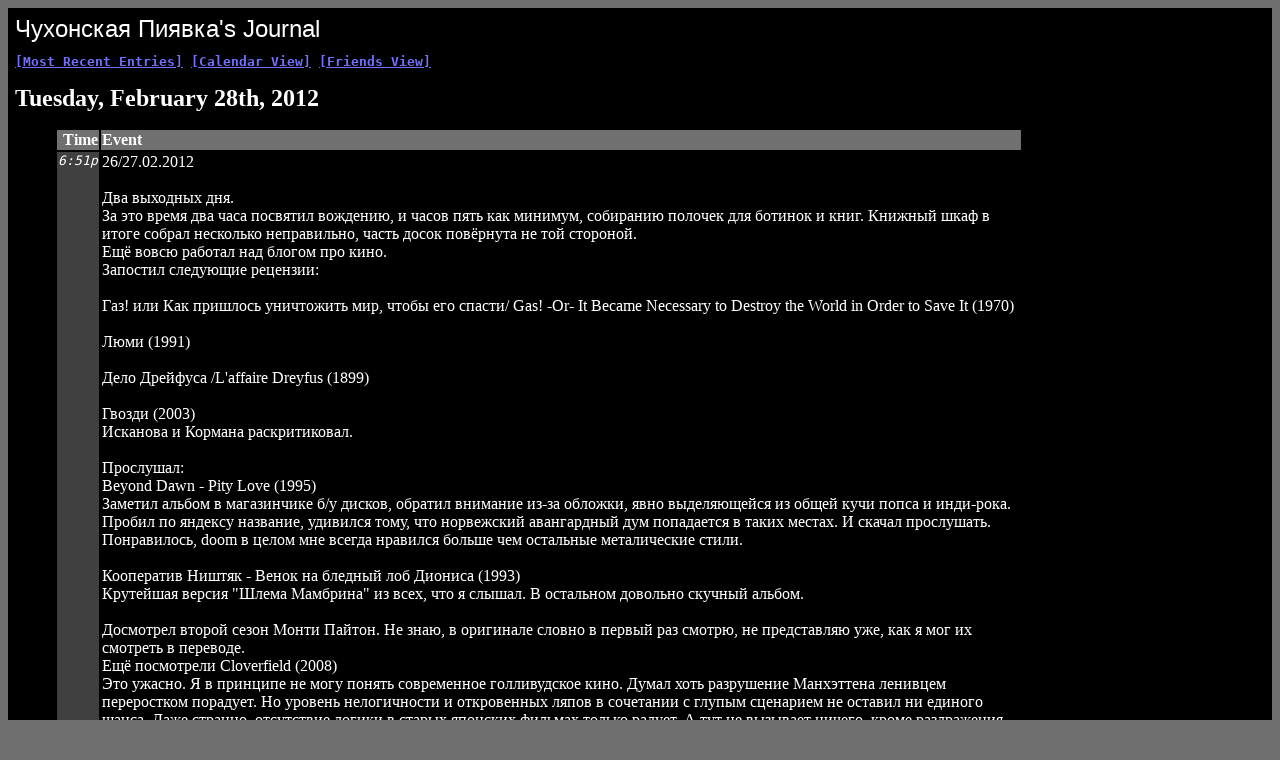

--- FILE ---
content_type: text/html; charset=utf-8
request_url: http://lj.rossia.org/users/hyperion/2012/02/28/
body_size: 2323
content:
<html>
<head>
   <title>Чухонская Пиявка&#39;s Journal</title>
<meta http-equiv="Content-Type" content="text/html; charset=utf-8" />

</head>
<body bgcolor="#6F6F6F" text="#FFFFFF" link="#7070FF" vlink="#FF70FF" alink="#FF0000">
<table width="100%" height="95%" bgcolor="#000000" cellpadding="5">
<tr valign="TOP"><td align="LEFT">

<font face="Arial,Helvetica" size="+2" color="#FFFFFF">Чухонская Пиявка&#39;s Journal</font><font size="1"><br>&nbsp;<br></font>
<b><tt>
<a href="http://lj.rossia.org/users/hyperion/">[Most Recent Entries]</a>
<a href="http://lj.rossia.org/users/hyperion/calendar">[Calendar View]</a>
<a href="http://lj.rossia.org/users/hyperion/friends">[Friends View]</a>
</tt></b>

<p><font size="+2"><b>Tuesday, February 28th, 2012</b></font>
<ul>
<table width="80%">
<tr bgcolor="#707070">
   <td align="RIGHT"><font color="#FFFFFF"><b>Time</b></font></td>
   <td><font color="#FFFFFF"><b>Event</b></font></td>
</tr>
<tr valign="TOP"><td bgcolor="#404040" align="RIGHT"><font color="#FFFFFF"><tt><i>6:51p</i></tt></font></td>
<td><div style="text-align:left"> 26/27.02.2012<br /><br />Два выходных дня. <br />За это время два часа посвятил вождению, и часов пять как минимум, собиранию полочек для ботинок и книг. Книжный шкаф в итоге собрал несколько неправильно, часть досок повёрнута не той стороной.<br />Ещё вовсю работал над блогом про кино.<br />Запостил следующие рецензии:<br /><br />Газ! или Как пришлось уничтожить мир, чтобы его спасти/ Gas! -Or- It Became Necessary to Destroy the World in Order to Save It (1970)<br /><br />Люми (1991)<br /><br />Дело Дрейфуса /L'affaire Dreyfus (1899)<br /><br />Гвозди (2003)<br />Исканова и Кормана раскритиковал. <br /><br />Прослушал:<br />Beyond Dawn - Pity Love (1995)<br />Заметил альбом в магазинчике б/у дисков, обратил внимание из-за обложки, явно выделяющейся из общей кучи попса и инди-рока. Пробил по яндексу название, удивился тому, что норвежский авангардный дум попадается в таких местах. И скачал прослушать. Понравилось, doom в целом мне всегда нравился больше чем остальные металические стили.<br /><br />Кооператив Ништяк - Венок на бледный лоб Диониса (1993) <br />Крутейшая версия "Шлема Мамбрина" из всех, что я слышал. В остальном довольно скучный альбом.<br /><br />Досмотрел второй сезон Монти Пайтон. Не знаю, в оригинале словно в первый раз смотрю, не представляю уже, как я мог их смотреть в переводе.<br />Ещё посмотрели Cloverfield (2008)<br />Это ужасно. Я в принципе не могу понять современное голливудское кино. Думал хоть разрушение Манхэттена ленивцем переростком порадует. Но уровень нелогичности и откровенных ляпов в сочетании с глупым сценарием не оставил ни единого шанса. Даже странно, отсутствие логики в старых японских фильмах только радует. А тут не вызывает ничего, кроме раздражения. Нужно будет диск в чарити отнести. </div><div style="text-align:right">
  <font size="-2">(<a href="http://lj.rossia.org/users/hyperion/23637.html?mode=reply">Comment on this</a>)</font></div></td></tr>
</table>

<center>
<p><table>
<tr align="MIDDLE">
<td width="33%" align="LEFT">
<a href="http://lj.rossia.org/users/hyperion/2012/02/27/">&lt;&lt; Previous Day</a>
</td>
<td align="CENTER" width="33%">
<b>2012/02/28</b><br>
[<a href="http://lj.rossia.org/users/hyperion/calendar">Calendar</a>]
</td>
<td width="33%" align="RIGHT">
<a href="http://lj.rossia.org/users/hyperion/2012/02/29/">Next Day &gt;&gt;</a>
</td>
</tr>
</table>
</center>

</ul>

</td></tr>
</tr>
</table>

<table align="RIGHT" bgcolor="#000000" cellpadding="5" cellspacing="0" border="0">
<tr>
<td>
  <a href="http://katab.asia">My Website</a>
</td>
<td bgcolor="#6F6F6F">&nbsp;</td>
<td><a href="http://lj.rossia.org/"><font face="Arial,Helvetica" size="-1">About LJ.Rossia.org</font></a></td></tr>
</table>

</body>
</html>